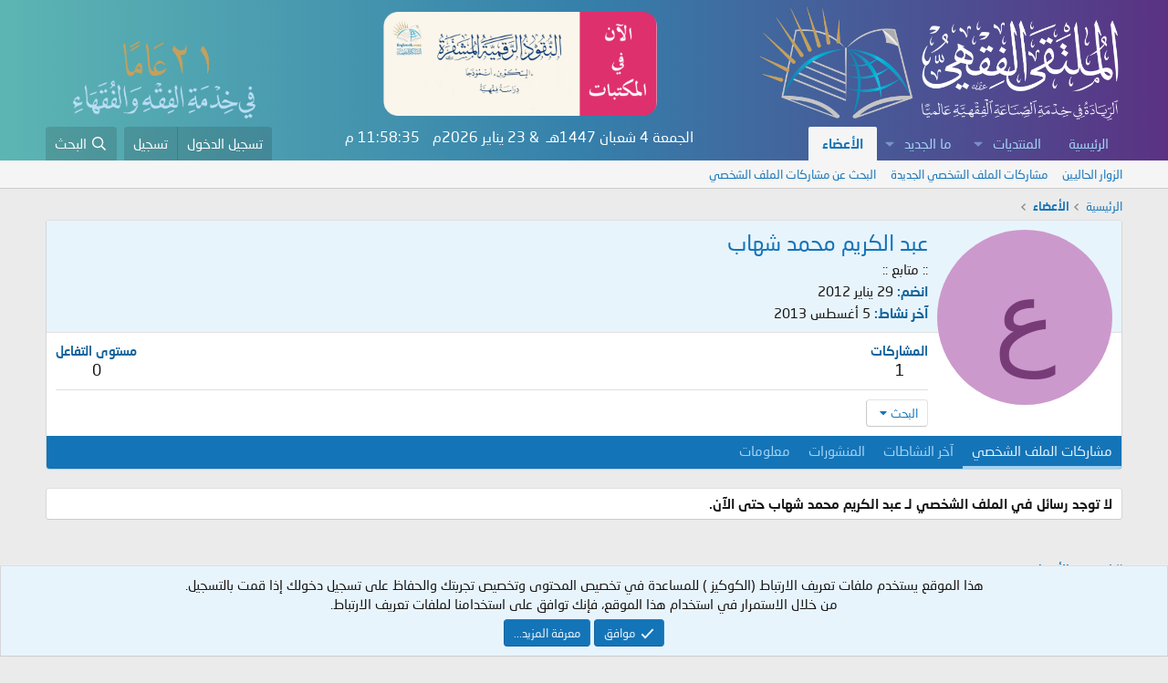

--- FILE ---
content_type: text/html; charset=utf-8
request_url: https://feqhweb.com/vb/members/10281/
body_size: 12714
content:
<!DOCTYPE html>
<html id="XF" lang="ar-AR" dir="RTL"
	data-app="public"
	data-template="member_view"
	data-container-key=""
	data-content-key=""
	data-logged-in="false"
	data-cookie-prefix="xf_"
	data-csrf="1769212710,0df4ce57c87cf9f0b9e03621e884caf1"
	class="has-no-js template-member_view"
	>
<head>
	<meta charset="utf-8" />
	<meta http-equiv="X-UA-Compatible" content="IE=Edge" />
	<meta name="viewport" content="width=device-width, initial-scale=1, viewport-fit=cover">

	
	
	

	<title>عبد الكريم محمد شهاب | الملتقى الفقهي</title>

	<link rel="manifest" href="/vb/webmanifest.php">
	
		<meta name="theme-color" content="#0f578a" />
	

	<meta name="apple-mobile-web-app-title" content="الملتقى الفقهي">
	
		<link rel="apple-touch-icon" href="/vb/data/assets/logo/up-logox5121.png">
	

	
		<meta property="og:url" content="https://feqhweb.com/vb/members/10281/" />
	
		<link rel="canonical" href="https://feqhweb.com/vb/members/10281/" />
	

	
		
	
	
	<meta property="og:site_name" content="الملتقى الفقهي" />


	
	
		
	
	
	<meta property="og:type" content="website" />


	
	
		
	
	
	
		<meta property="og:title" content="عبد الكريم محمد شهاب" />
		<meta property="twitter:title" content="عبد الكريم محمد شهاب" />
	


	
	
	
	

	
	
	
	

	<link rel="stylesheet" href="/vb/css.php?css=public%3Anormalize.css%2Cpublic%3Afa.css%2Cpublic%3Acore.less%2Cpublic%3Aapp.less&amp;s=1&amp;l=3&amp;d=1767638016&amp;k=216211c71b8c03f9785716c499e468b2657bdc4a" />

	<link rel="stylesheet" href="/vb/css.php?css=public%3Amember.less%2Cpublic%3Anotices.less%2Cpublic%3Aextra.less&amp;s=1&amp;l=3&amp;d=1767638016&amp;k=0f4538ec27517217d5ccad6db0b804189fa63252" />


	
		<script src="/vb/js/xf/preamble.min.js?_v=0b31075c"></script>
	

	
	<script src="/vb/js/vendor/vendor-compiled.js?_v=0b31075c" defer></script>
	<script src="/vb/js/xf/core-compiled.js?_v=0b31075c" defer></script>

	<script>
		XF.ready(() =>
		{
			XF.extendObject(true, XF.config, {
				// 
				userId: 0,
				enablePush: false,
				pushAppServerKey: '',
				url: {
					fullBase: 'https://feqhweb.com/vb/',
					basePath: '/vb/',
					css: '/vb/css.php?css=__SENTINEL__&s=1&l=3&d=1767638016',
					js: '/vb/js/__SENTINEL__?_v=0b31075c',
					icon: '/vb/data/local/icons/__VARIANT__.svg?v=1767638016#__NAME__',
					iconInline: '/vb/styles/fa/__VARIANT__/__NAME__.svg?v=5.15.3',
					keepAlive: '/vb/login/keep-alive'
				},
				cookie: {
					path: '/',
					domain: '',
					prefix: 'xf_',
					secure: true,
					consentMode: 'simple',
					consented: ["optional","_third_party"]
				},
				cacheKey: 'f3ed7234243583f554e27d349fe769c5',
				csrf: '1769212710,0df4ce57c87cf9f0b9e03621e884caf1',
				js: {"\/vb\/js\/xf\/inline_mod.min.js?_v=0b31075c":true},
				fullJs: false,
				css: {"public:member.less":true,"public:notices.less":true,"public:extra.less":true},
				time: {
					now: 1769212710,
					today: 1769202000,
					todayDow: 6,
					tomorrow: 1769288400,
					yesterday: 1769115600,
					week: 1768683600,
					month: 1767214800,
					year: 1767214800
				},
				style: {
					light: '',
					dark: '',
					defaultColorScheme: 'light'
				},
				borderSizeFeature: '3px',
				fontAwesomeWeight: 'r',
				enableRtnProtect: true,
				
				enableFormSubmitSticky: true,
				imageOptimization: '0',
				imageOptimizationQuality: 0.85,
				uploadMaxFilesize: 52428800,
				uploadMaxWidth: 0,
				uploadMaxHeight: 0,
				allowedVideoExtensions: ["m4v","mov","mp4","mp4v","mpeg","mpg","ogv","webm"],
				allowedAudioExtensions: ["mp3","opus","ogg","wav"],
				shortcodeToEmoji: true,
				visitorCounts: {
					conversations_unread: '0',
					alerts_unviewed: '0',
					total_unread: '0',
					title_count: true,
					icon_indicator: true
				},
				jsMt: {"xf\/action.js":"a90d350c","xf\/embed.js":"a90d350c","xf\/form.js":"a90d350c","xf\/structure.js":"a90d350c","xf\/tooltip.js":"a90d350c"},
				jsState: {},
				publicMetadataLogoUrl: '',
				publicPushBadgeUrl: 'https://feqhweb.com/vb/styles/default/xenforo/bell.png'
			})

			XF.extendObject(XF.phrases, {
				// 
				date_x_at_time_y:     "{date} في {time}",
				day_x_at_time_y:      "{day} في {time}",
				yesterday_at_x:       "الأمس في {time}",
				x_minutes_ago:        "منذ {minutes} دقيقة",
				one_minute_ago:       "منذ 1 دقيقة",
				a_moment_ago:         "منذ لحظة",
				today_at_x:           "اليوم في {time}",
				in_a_moment:          "في لحظة",
				in_a_minute:          "في دقيقة",
				in_x_minutes:         "في {minutes} دقائق",
				later_today_at_x:     "في وقت لاحق اليوم في {time}",
				tomorrow_at_x:        "غدا في {time}",
				short_date_x_minutes: "{minutes}د",
				short_date_x_hours:   "{hours}سا",
				short_date_x_days:    "{days}ي",

				day0: "الأحد",
				day1: "الإثنين",
				day2: "الثلاثاء",
				day3: "الأربعاء",
				day4: "الخميس",
				day5: "الجمعة",
				day6: "السبت",

				dayShort0: "ح",
				dayShort1: "ن",
				dayShort2: "ث",
				dayShort3: "ر",
				dayShort4: "خ",
				dayShort5: "ج",
				dayShort6: "س",

				month0: "يناير",
				month1: "فبراير",
				month2: "مارس",
				month3: "أبريل",
				month4: "مايو",
				month5: "يونيو",
				month6: "يوليو",
				month7: "أغسطس",
				month8: "سبتمبر",
				month9: "أكتوبر",
				month10: "نوفمبر",
				month11: "ديسمبر",

				active_user_changed_reload_page: "قد تغير نشاط المستخدم. للتحديث أعد تحميل الصفحة.",
				server_did_not_respond_in_time_try_again: "الخادم لم يستجب في الوقت المناسب. يرجى المحاولة مرة أخرى.",
				oops_we_ran_into_some_problems: "عذراً! واجهنا بعض المشاكل.",
				oops_we_ran_into_some_problems_more_details_console: "عذراً! واجهنا بعض المشاكل. الرجاء المحاولة مرة أخرى لاحقاً. قد تكون المزيد من تفاصيل الخطأ في وحدة تحكم المتصفح.",
				file_too_large_to_upload: "الملف كبير جدا بحيث لا يمكن تحميله.",
				uploaded_file_is_too_large_for_server_to_process: "الملف الذي تم تحميله كبير جدا بحيث يتعذر على الخادم معالجته.",
				files_being_uploaded_are_you_sure: "لا تزال الملفات قيد التحميل. هل تريد بالتأكيد إرسال هذا النموذج؟",
				attach: "إرفاق ملفات",
				rich_text_box: "مربع نص منسق",
				close: "إغلاق",
				link_copied_to_clipboard: "تم نسخ الرابط إلى الحافظة.",
				text_copied_to_clipboard: "تم نسخ النص إلى الحافظة.",
				loading: "جار التحميل...",
				you_have_exceeded_maximum_number_of_selectable_items: "لقد تجاوزت الحد الأقصى لعدد العناصر القابلة للتحديد.",

				processing: "معالجة",
				'processing...': "معالجة...",

				showing_x_of_y_items: "يتم عرض {count} من العناصر الـ {total}",
				showing_all_items: "عرض كافة العناصر",
				no_items_to_display: "لا توجد عناصر لعرضها",

				number_button_up: "زيادة",
				number_button_down: "تخفيض",

				push_enable_notification_title: "تم تمكين الإشعارات بنجاح على الملتقى الفقهي",
				push_enable_notification_body: "شكرا لك لتمكين الإشعارات!",

				pull_down_to_refresh: "اسحب لأسفل للتحديث",
				release_to_refresh: "أطلق للتحديث",
				refreshing: "إعادة التجديد..."
			})
		})
	</script>

	<script src="/vb/js/xf/inline_mod.min.js?_v=0b31075c" defer></script>



	
		<link rel="icon" type="image/png" href="https://feqhweb.com/vb/data/assets/logo/up-logox5121.png" sizes="32x32" />
	
	
	<script async src="https://www.googletagmanager.com/gtag/js?id=UA-42774646-1"></script>
	<script>
		window.dataLayer = window.dataLayer || [];
		function gtag(){dataLayer.push(arguments);}
		gtag('js', new Date());
		gtag('config', 'UA-42774646-1', {
			// 
			
			
		});
	</script>

</head>
<body data-template="member_view">

<div class="p-pageWrapper" id="top">





<header class="p-header" id="header">
	<div class="p-header-inner">
		<div class="p-header-content">

			<div class="p-header-logo p-header-logo--image">
				<a href="https://feqhweb.com/vb">
					<img src="/vb/data/assets/logo/feqhweb-logo2.png" srcset="" alt="الملتقى الفقهي"
						width="400" height="36" />
				</a>
			</div>

			
					    
			<a href="https://feqhweb.com/vb/threads/305394">
			<img class="khaz hvr-wobble-horizontal" src="https://feqhweb.com/vb/kh/alnqood2.png" /></a>
			
			<img class="khidma" src="https://feqhweb.com/vb/styles/default/xenforo/khidma21.png" />
		</div>
	</div>
</header>





	<div class="p-navSticky p-navSticky--primary" data-xf-init="sticky-header">
		
	<nav class="p-nav">
		<div class="p-nav-inner">
			<button type="button" class="button button--plain p-nav-menuTrigger" data-xf-click="off-canvas" data-menu=".js-headerOffCanvasMenu" tabindex="0" aria-label="قائمة"><span class="button-text">
				<i aria-hidden="true"></i>
			</span></button>

			<div class="p-nav-smallLogo">
				<a href="https://feqhweb.com/vb">
					<img src="/vb/data/assets/logo/feqhweb-logo2.png" srcset="" alt="الملتقى الفقهي"
						width="400" height="36" />
				</a>
			</div>

			<div class="p-nav-scroller hScroller" data-xf-init="h-scroller" data-auto-scroll=".p-navEl.is-selected">
				<div class="hScroller-scroll">
					<ul class="p-nav-list js-offCanvasNavSource">
					
						<li>
							
	<div class="p-navEl " >
		

			
	
	<a href="https://feqhweb.com/vb"
		class="p-navEl-link "
		
		data-xf-key="1"
		data-nav-id="home">الرئيسية</a>


			

		
		
	</div>

						</li>
					
						<li>
							
	<div class="p-navEl " data-has-children="true">
		

			
	
	<a href="/vb/"
		class="p-navEl-link p-navEl-link--splitMenu "
		
		
		data-nav-id="forums">المنتديات</a>


			<a data-xf-key="2"
				data-xf-click="menu"
				data-menu-pos-ref="< .p-navEl"
				class="p-navEl-splitTrigger"
				role="button"
				tabindex="0"
				aria-label="التبديل موسع"
				aria-expanded="false"
				aria-haspopup="true"></a>

		
		
			<div class="menu menu--structural" data-menu="menu" aria-hidden="true">
				<div class="menu-content">
					
						
	
	
	<a href="/vb/whats-new/posts/"
		class="menu-linkRow u-indentDepth0 js-offCanvasCopy "
		
		
		data-nav-id="newPosts">المشاركات الجديدة</a>

	

					
						
	
	
	<a href="/vb/search/?type=post"
		class="menu-linkRow u-indentDepth0 js-offCanvasCopy "
		
		
		data-nav-id="searchForums">بحث بالمنتديات</a>

	

					
				</div>
			</div>
		
	</div>

						</li>
					
						<li>
							
	<div class="p-navEl " data-has-children="true">
		

			
	
	<a href="/vb/whats-new/"
		class="p-navEl-link p-navEl-link--splitMenu "
		
		
		data-nav-id="whatsNew">ما الجديد</a>


			<a data-xf-key="3"
				data-xf-click="menu"
				data-menu-pos-ref="< .p-navEl"
				class="p-navEl-splitTrigger"
				role="button"
				tabindex="0"
				aria-label="التبديل موسع"
				aria-expanded="false"
				aria-haspopup="true"></a>

		
		
			<div class="menu menu--structural" data-menu="menu" aria-hidden="true">
				<div class="menu-content">
					
						
	
	
	<a href="/vb/featured/"
		class="menu-linkRow u-indentDepth0 js-offCanvasCopy "
		
		
		data-nav-id="featured">المحتوى المميز</a>

	

					
						
	
	
	<a href="/vb/whats-new/posts/"
		class="menu-linkRow u-indentDepth0 js-offCanvasCopy "
		 rel="nofollow"
		
		data-nav-id="whatsNewPosts">المشاركات الجديدة</a>

	

					
						
	
	
	<a href="/vb/whats-new/profile-posts/"
		class="menu-linkRow u-indentDepth0 js-offCanvasCopy "
		 rel="nofollow"
		
		data-nav-id="whatsNewProfilePosts">جديد مشاركات الملف الشخصي</a>

	

					
						
	
	
	<a href="/vb/whats-new/latest-activity"
		class="menu-linkRow u-indentDepth0 js-offCanvasCopy "
		 rel="nofollow"
		
		data-nav-id="latestActivity">آخر النشاطات</a>

	

					
				</div>
			</div>
		
	</div>

						</li>
					
						<li>
							
	<div class="p-navEl is-selected" data-has-children="true">
		

			
	
	<a href="/vb/members/"
		class="p-navEl-link p-navEl-link--splitMenu "
		
		
		data-nav-id="members">الأعضاء</a>


			<a data-xf-key="4"
				data-xf-click="menu"
				data-menu-pos-ref="< .p-navEl"
				class="p-navEl-splitTrigger"
				role="button"
				tabindex="0"
				aria-label="التبديل موسع"
				aria-expanded="false"
				aria-haspopup="true"></a>

		
		
			<div class="menu menu--structural" data-menu="menu" aria-hidden="true">
				<div class="menu-content">
					
						
	
	
	<a href="/vb/online/"
		class="menu-linkRow u-indentDepth0 js-offCanvasCopy "
		
		
		data-nav-id="currentVisitors">الزوار الحاليين</a>

	

					
						
	
	
	<a href="/vb/whats-new/profile-posts/"
		class="menu-linkRow u-indentDepth0 js-offCanvasCopy "
		 rel="nofollow"
		
		data-nav-id="newProfilePosts">مشاركات الملف الشخصي الجديدة</a>

	

					
						
	
	
	<a href="/vb/search/?type=profile_post"
		class="menu-linkRow u-indentDepth0 js-offCanvasCopy "
		
		
		data-nav-id="searchProfilePosts">البحث عن مشاركات الملف الشخصي</a>

	

					
				</div>
			</div>
		
	</div>

						</li>
					
					</ul>	
				</div>
			</div>
			
			<!-- Begin Time & Date -->
			<div class="timesite">
    <script language="JavaScript">
    var fixd;

    function isGregLeapYear(year) {
        return year % 4 == 0 && year % 100 != 0 || year % 400 == 0;
    }

    function gregToFixed(year, month, day) {
        var a = Math.floor((year - 1) / 4);
        var b = Math.floor((year - 1) / 100);
        var c = Math.floor((year - 1) / 400);
        var d = Math.floor((367 * month - 362) / 12);
        if (month <= 2)
            e = 0;
        else if (month > 2 && isGregLeapYear(year))
            e = -1;
        else
            e = -2;
        return 1 - 1 + 365 * (year - 1) + a - b + c + d + e + day;
    }

    function Hijri(year, month, day) {
        this.year = year;
        this.month = month;
        this.day = day;
        this.toFixed = hijriToFixed;
        this.toString = hijriToString;
    }

    function hijriToFixed() {
        return this.day + Math.ceil(29.5 * (this.month - 1)) + (this.year - 1) * 354 +
            Math.floor((3 + 11 * this.year) / 30) + 227015 - 1;
    }

    function hijriToString() {
        var months = new Array("محرم", "صفر", "ربيع الأول", "ربيع الآخر", "جُمادى الأولى", "جُمادى الآخرة", "رجب", "شعبان", "رمضان", "شوال", "ذو القعدة", "ذو الحجة");
        return this.day + " " + months[this.month - 1] + " " + this.year;
    }

    function fixedToHijri(f) {
        var i = new Hijri(1100, 1, 1);
        i.year = Math.floor((30 * (f - 227015) + 10646) / 10631);
        var i2 = new Hijri(i.year, 1, 1);
        /*=====================================================*/
        /*                     زيادة ونقص شهر                     */
        /*================================================= ↓ */
        var m = Math.ceil((f - 29 - i2.toFixed()) / 29.5) + 1;
        i.month = Math.min(m, 12);
        i2.year = i.year;
        i2.month = i.month;
        i2.day = 1;
        /*=============================*/
        /*       زيادة ونقص تاريخ          */
        /*======================== ↓ */
        i.day = f - i2.toFixed() + 1;
        return i;
    }
    var tod = new Date();
    var weekday = new Array("الأحد", "الإثنين", "الثلاثاء", "الأربعاء", "الخميس", "الجمعة", "السبت");
    var monthname = new Array("يناير", "فبراير", "مارس", "إبريل", "مايو", "يونيو", "يوليو", "أغسطس", "سبتمبر", "أكتوبر", "نوفمبر", "ديسمبر");
    var y = tod.getFullYear();
    var m = tod.getMonth();
    var d = tod.getDate();
    var dow = tod.getDay();
    m++;

    fixd = gregToFixed(y, m, d);
    var h = new Hijri(1421, 11, 28);
    h = fixedToHijri(fixd);
    /*    عرض اليوم      */
    document.write(weekday[dow]);
	/*    عرض تاريخ الهجري      */
    document.write(" " + h.toString() + "هـ &nbsp;&&nbsp;");
	
    var tod = new Date();
    var weekday = new Array("الأحد", "الإثنين", "الثلاثاء", "الأربعاء", "الخميس", "الجمعة", "السبت");
    var monthname = new Array("يناير", "فبراير", "مارس", "إبريل", "مايو", "يونيو", "يوليو", "أغسطس", "سبتمبر", "أكتوبر", "نوفمبر", "ديسمبر");
    var y = tod.getFullYear();
    var m = tod.getMonth();
    var d = tod.getDate();
    var dow = tod.getDay();
	/*    عرض تاريخ ميلادي      */
    document.write( + d + " " + monthname[m] + " " + y + "م");
	m++;
    </script>
    <!-- Begin Clock -->
    <div id="clock">
        <script>
        var dayarray = new Array("", "", "", "", "", "", "")
        var montharray = new Array("", "", "", "", "", "", "", "", "", "", "", "")

        function getthedate() {
            var mydate = new Date()
            var year = mydate.getYear()

            if (year < 1000)
                year += 1900
            var day = mydate.getDay()
            var month = mydate.getMonth()
            var daym = mydate.getDate()

            if (daym < 10)
                daym = "0" + daym
            var hours = mydate.getHours()
            var minutes = mydate.getMinutes()
            var seconds = mydate.getSeconds()
            var dn = "ص&nbsp;"

            if (hours >= 12)
                dn = "م&nbsp;"

            if (hours > 12) {
                hours = hours - 12
            }

            if (hours == 0)
                hours = 12

            if (minutes <= 9)
                minutes = "0" + minutes

            if (seconds <= 9)
                seconds = "0" + seconds
            var cdate = "" + hours + ":" + minutes + ":" + seconds + " " + dn + " "

            if (document.all)
                document.all.clock.innerHTML = cdate

            else if (document.getElementById)
                document.getElementById("clock").innerHTML = cdate

            else
                document.write(cdate)
        }

        if (!document.all && !document.getElementById)
            getthedate()

        function goforit() {
            if (document.all || document.getElementById)
                setInterval("getthedate()", 1000)
        }
        </script>
        <span id="clock">

            <body rightmargin="0" leftmargin="0" topmargin="0" marginwidth="0" onLoad="goforit()">
        </span>
    </div>
    <!-- End Clock -->
    
    </div>
<!-- Begin Time & Date -->
				
			<div class="p-nav-opposite">
				<div class="p-navgroup p-account p-navgroup--guest">
					
						<a href="/vb/login/" class="p-navgroup-link p-navgroup-link--textual p-navgroup-link--logIn"
							data-xf-click="overlay" data-follow-redirects="on">
							<span class="p-navgroup-linkText">تسجيل الدخول</span>
						</a>
						
							<a href="/vb/register/" class="p-navgroup-link p-navgroup-link--textual p-navgroup-link--register"
								data-xf-click="overlay" data-follow-redirects="on">
								<span class="p-navgroup-linkText">تسجيل</span>
							</a>
						
					
				</div>

				<div class="p-navgroup p-discovery">
					<a href="/vb/whats-new/"
						class="p-navgroup-link p-navgroup-link--iconic p-navgroup-link--whatsnew"
						aria-label="ما الجديد"
						title="ما الجديد">
						<i aria-hidden="true"></i>
						<span class="p-navgroup-linkText">ما الجديد</span>
					</a>

					
						<a href="/vb/search/"
							class="p-navgroup-link p-navgroup-link--iconic p-navgroup-link--search"
							data-xf-click="menu"
							data-xf-key="/"
							aria-label="البحث"
							aria-expanded="false"
							aria-haspopup="true"
							title="البحث">
							<i aria-hidden="true"></i>
							<span class="p-navgroup-linkText">البحث</span>
						</a>
						<div class="menu menu--structural menu--wide" data-menu="menu" aria-hidden="true">
							<form action="/vb/search/search" method="post"
								class="menu-content"
								data-xf-init="quick-search">

								<h3 class="menu-header">البحث</h3>
								
								<div class="menu-row">
									
										<input type="text" class="input" name="keywords" placeholder="البحث..." aria-label="البحث" data-menu-autofocus="true" />
									
								</div>

								
								<div class="menu-row">
									<label class="iconic"><input type="checkbox"  name="c[title_only]" value="1" /><i aria-hidden="true"></i><span class="iconic-label">بحث بالعناوين فقط</span></label>

								</div>
								
								<div class="menu-row">
									<div class="inputGroup">
										<span class="inputGroup-text" id="ctrl_search_menu_by_member">بواسطة:</span>
										<input type="text" class="input" name="c[users]" data-xf-init="auto-complete" placeholder="العضو" aria-labelledby="ctrl_search_menu_by_member" />
									</div>
								</div>
								<div class="menu-footer">
									<span class="menu-footer-controls">
										<button type="submit" class="button button--icon button--icon--search button--primary"><i class="fa--xf far fa-search "><svg xmlns="http://www.w3.org/2000/svg" role="img" aria-hidden="true" ><use href="/vb/data/local/icons/regular.svg?v=1767638016#search"></use></svg></i><span class="button-text">بحث</span></button>
										<a href="/vb/search/" class="button "><span class="button-text">بحث متقدم...</span></a>
									</span>
								</div>

								<input type="hidden" name="_xfToken" value="1769212710,0df4ce57c87cf9f0b9e03621e884caf1" />
							</form>
						</div>
					
				</div>
			</div>
		</div>
	</nav>

	</div>
	
	
		<div class="p-sectionLinks">
			<div class="p-sectionLinks-inner hScroller" data-xf-init="h-scroller">
				<div class="hScroller-scroll">
					<ul class="p-sectionLinks-list">
					
						<li>
							
	<div class="p-navEl " >
		

			
	
	<a href="/vb/online/"
		class="p-navEl-link "
		
		data-xf-key="alt+1"
		data-nav-id="currentVisitors">الزوار الحاليين</a>


			

		
		
	</div>

						</li>
					
						<li>
							
	<div class="p-navEl " >
		

			
	
	<a href="/vb/whats-new/profile-posts/"
		class="p-navEl-link "
		 rel="nofollow"
		data-xf-key="alt+2"
		data-nav-id="newProfilePosts">مشاركات الملف الشخصي الجديدة</a>


			

		
		
	</div>

						</li>
					
						<li>
							
	<div class="p-navEl " >
		

			
	
	<a href="/vb/search/?type=profile_post"
		class="p-navEl-link "
		
		data-xf-key="alt+3"
		data-nav-id="searchProfilePosts">البحث عن مشاركات الملف الشخصي</a>


			

		
		
	</div>

						</li>
					
					</ul>
				</div>
			</div>
		</div>
	



<div class="offCanvasMenu offCanvasMenu--nav js-headerOffCanvasMenu" data-menu="menu" aria-hidden="true" data-ocm-builder="navigation">
	<div class="offCanvasMenu-backdrop" data-menu-close="true"></div>
	<div class="offCanvasMenu-content">
		<div class="offCanvasMenu-header">
			قائمة
			<a class="offCanvasMenu-closer" data-menu-close="true" role="button" tabindex="0" aria-label="إغلاق"></a>
		</div>
		
			<div class="p-offCanvasRegisterLink">
				<div class="offCanvasMenu-linkHolder">
					<a href="/vb/login/" class="offCanvasMenu-link" data-xf-click="overlay" data-menu-close="true">
						تسجيل الدخول
					</a>
				</div>
				<hr class="offCanvasMenu-separator" />
				
					<div class="offCanvasMenu-linkHolder">
						<a href="/vb/register/" class="offCanvasMenu-link" data-xf-click="overlay" data-menu-close="true">
							تسجيل
						</a>
					</div>
					<hr class="offCanvasMenu-separator" />
				
			</div>
		
		<div class="js-offCanvasNavTarget"></div>
		<div class="offCanvasMenu-installBanner js-installPromptContainer" style="display: none;" data-xf-init="install-prompt">
			<div class="offCanvasMenu-installBanner-header">تثبيت التطبيق</div>
			<button type="button" class="button js-installPromptButton"><span class="button-text">تثبيت</span></button>
		</div>
	</div>
</div>

<div class="p-body">
	<div class="p-body-inner">
		<!--XF:EXTRA_OUTPUT-->

	<!-- $xf.options.wutime_fcuf_enable is  -->
	<!-- $session.wutime_fcuf_valid is  -->
	<!-- $controller is XF\Pub\Controller\MemberController -->


		

		

		
		
	
		<ul class="p-breadcrumbs "
			itemscope itemtype="https://schema.org/BreadcrumbList">
		
			

			
			
				
				
	<li itemprop="itemListElement" itemscope itemtype="https://schema.org/ListItem">
		<a href="https://feqhweb.com/vb" itemprop="item">
			<span itemprop="name">الرئيسية</span>
		</a>
		<meta itemprop="position" content="1" />
	</li>

			

			
				
				
	<li itemprop="itemListElement" itemscope itemtype="https://schema.org/ListItem">
		<a href="/vb/members/" itemprop="item">
			<span itemprop="name">الأعضاء</span>
		</a>
		<meta itemprop="position" content="2" />
	</li>

			
			

		
		</ul>
	

		

		


	<noscript class="js-jsWarning"><div class="blockMessage blockMessage--important blockMessage--iconic u-noJsOnly">تم تعطيل الجافا سكربت. للحصول على تجربة أفضل، الرجاء تمكين الجافا سكربت في المتصفح الخاص بك قبل المتابعة.</div></noscript>

		
	<div class="blockMessage blockMessage--important blockMessage--iconic js-browserWarning" style="display: none">أنت تستخدم أحد المتصفحات القديمة. قد لا يتم عرض هذا الموقع أو المواقع الأخرى بشكل صحيح.<br />يجب عليك ترقية متصفحك أو استخدام <a href="https://www.google.com/chrome/" target="_blank" rel="noopener">أحد المتصفحات البديلة</a>.</div>


		

		<div class="p-body-main  ">
			
			<div class="p-body-contentCol"></div>
			

			

			<div class="p-body-content">
				
				
        <div class="p-body-pageContent">






	
	
	
	
	
		
	
	
	


	
	
		
	
	
	


	
	






<div class="block">
	<div class="block-container">
		<div class="block-body">
			<div class="memberHeader ">
				
			<div class="memberProfileBanner memberHeader-main memberProfileBanner-u10281-l" data-toggle-class="memberHeader--withBanner"  >
					<div class="memberHeader-mainContent">
						<span class="memberHeader-avatar">
							<span class="avatarWrapper">
								<span class="avatar avatar--l avatar--default avatar--default--dynamic" data-user-id="10281" style="background-color: #cc99cc; color: #773c77" title="عبد الكريم محمد شهاب">
			<span class="avatar-u10281-l" role="img" aria-label="عبد الكريم محمد شهاب">ع</span> 
		</span>
								
							</span>
						</span>
						<div class="memberHeader-content memberHeader-content--info">
						

						<h1 class="memberHeader-name">
							<span class="memberHeader-nameWrapper">
								<span class="username " dir="auto" data-user-id="10281">عبد الكريم محمد شهاب</span>
							</span>
							
						</h1>

						

						<div class="memberHeader-blurbContainer">
							<div class="memberHeader-blurb" dir="auto" ><span class="userTitle" dir="auto">:: متابع ::</span></div>

							<div class="memberHeader-blurb">
								<dl class="pairs pairs--inline">
									<dt>انضم</dt>
									<dd><time  class="u-dt" dir="auto" datetime="2012-01-29T12:21:00+0300" data-timestamp="1327828860" data-date="29 يناير 2012" data-time="12:21" data-short="1/12" title="29 يناير 2012 في 12:21">29 يناير 2012</time></dd>
								</dl>
							</div>

							
								<div class="memberHeader-blurb">
									<dl class="pairs pairs--inline">
										<dt>آخر نشاط</dt>
										<dd dir="auto">
											<time  class="u-dt" dir="auto" datetime="2013-08-05T17:38:49+0300" data-timestamp="1375713529" data-date="5 أغسطس 2013" data-time="17:38" data-short="8/13" title="5 أغسطس 2013 في 17:38">5 أغسطس 2013</time>
										</dd>
									</dl>
								</div>
							
						</div>
					</div>
					</div>
				</div>
		

				<div class="memberHeader-content">
					<div class="memberHeader-stats">
						<div class="pairJustifier">
							
	
	
	<dl class="pairs pairs--rows pairs--rows--centered fauxBlockLink">
		<dt>المشاركات</dt>
		<dd>
			<a href="/vb/search/member?user_id=10281" rel="nofollow" class="fauxBlockLink-linkRow u-concealed">
				1
			</a>
		</dd>
	</dl>
	
	
	
	<dl class="pairs pairs--rows pairs--rows--centered">
		<dt>مستوى التفاعل</dt>
		<dd>
			0
		</dd>
	</dl>
	
	
	
	

						</div>
					</div>

					
						<hr class="memberHeader-separator" />

						<div class="memberHeader-buttons">
							
								
	
	

	

	
		<div class="buttonGroup">
		
			
			
			
				<div class="buttonGroup-buttonWrapper">
					<button type="button" class="button button--link menuTrigger" data-xf-click="menu" aria-expanded="false" aria-haspopup="true"><span class="button-text">البحث</span></button>
					<div class="menu" data-menu="menu" aria-hidden="true">
						<div class="menu-content">
							<h4 class="menu-header">البحث عن محتوى</h4>
							
							<a href="/vb/search/member?user_id=10281" rel="nofollow" class="menu-linkRow">البحث عن كافة المحتويات بواسطة عبد الكريم محمد شهاب</a>
							<a href="/vb/search/member?user_id=10281&amp;content=thread" rel="nofollow" class="menu-linkRow">البحث عن كافة المواضيع بواسطة عبد الكريم محمد شهاب</a>
							
						</div>
					</div>
				</div>
			
			

		
		</div>
		
	
	

							
						</div>
					
				</div>

			</div>
		</div>
		<h2 class="block-tabHeader block-tabHeader--memberTabs tabs hScroller"
			data-xf-init="tabs h-scroller"
			data-panes=".js-memberTabPanes"
			data-state="replace"
			role="tablist">
			<span class="hScroller-scroll">
				
				
					<a href="/vb/members/10281/"
						class="tabs-tab is-active"
						role="tab"
						aria-controls="profile-posts">مشاركات الملف الشخصي</a>
				

				
					
						<a href="/vb/members/10281/latest-activity"
							rel="nofollow"
							class="tabs-tab"
							id="latest-activity"
							role="tab">آخر النشاطات</a>
					
				

				<a href="/vb/members/10281/recent-content"
					rel="nofollow"
					class="tabs-tab"
					id="recent-content"
					role="tab">المنشورات</a>

				




				<a href="/vb/members/10281/about"
					class="tabs-tab"
					id="about"
					role="tab">معلومات</a>

				
				
			</span>
		</h2>
	</div>
</div>



<ul class="tabPanes js-memberTabPanes">
	
	
		<li class="is-active" role="tabpanel" id="profile-posts">
			

			
	


			<div class="block block--messages"
				data-xf-init="lightbox inline-mod"
				data-type="profile_post"
				data-href="/vb/inline-mod/">

				<div class="block-container">
					<div class="block-body js-replyNewMessageContainer">
						

						
							<div class="block-row js-replyNoMessages">لا توجد رسائل في الملف الشخصي لـ عبد الكريم محمد شهاب حتى الآن.</div>
						
					</div>
				</div>

				<div class="block-outer block-outer--after">
					
					<div class="block-outer-opposite">
						
						
					</div>
				</div>
			</div>
		</li>
	

	
		
			<li data-href="/vb/members/10281/latest-activity" role="tabpanel" aria-labelledby="latest-activity">
				<div class="blockMessage">جار التحميل...</div>
			</li>
		
	

	<li data-href="/vb/members/10281/recent-content" role="tabpanel" aria-labelledby="recent-content">
		<div class="blockMessage">جار التحميل...</div>
	</li>

	




	<li data-href="/vb/members/10281/about" role="tabpanel" aria-labelledby="about">
		<div class="blockMessage">جار التحميل...</div>
	</li>

	
	
</ul>

</div>

				
			</div>

			
		</div>

		
		
	
		<ul class="p-breadcrumbs p-breadcrumbs--bottom"
			itemscope itemtype="https://schema.org/BreadcrumbList">
		
			

			
			
				
				
	<li itemprop="itemListElement" itemscope itemtype="https://schema.org/ListItem">
		<a href="https://feqhweb.com/vb" itemprop="item">
			<span itemprop="name">الرئيسية</span>
		</a>
		<meta itemprop="position" content="1" />
	</li>

			

			
				
				
	<li itemprop="itemListElement" itemscope itemtype="https://schema.org/ListItem">
		<a href="/vb/members/" itemprop="item">
			<span itemprop="name">الأعضاء</span>
		</a>
		<meta itemprop="position" content="2" />
	</li>

			
			

		
		</ul>
	

		
	</div>
</div>

<footer class="p-footer" id="footer">
	<div class="p-footer-inner">

		<div class="p-footer-row">
			
				<div class="p-footer-row-main">
					<ul class="p-footer-linkList">
					
						
						
							<li><a href="/vb/misc/language" data-xf-click="overlay"
								data-xf-init="tooltip" title="منتقي اللغة" rel="nofollow">
								<i class="fa--xf far fa-globe "><svg xmlns="http://www.w3.org/2000/svg" role="img" aria-hidden="true" ><use href="/vb/data/local/icons/regular.svg?v=1767638016#globe"></use></svg></i> Arabic</a></li>
						
					
					</ul>
				</div>
			
			<div class="p-footer-row-opposite">
				<ul class="p-footer-linkList">

					<li><a href="/vb/forums/-/index.rss" target="_blank" class="p-footer-rssLink" title="RSS"><span aria-hidden="true"><i class="fa--xf far fa-rss "><svg xmlns="http://www.w3.org/2000/svg" role="img" aria-hidden="true" ><use href="/vb/data/local/icons/regular.svg?v=1767638016#rss"></use></svg></i><span class="u-srOnly">RSS</span></span></a></li>

					
						<li><a href="https://feqhweb.com/vb">الرئيسية</a></li>
					
					
					
						<li><a href="/vb/help/">مساعدة</a></li>
					
					
					
						<li><a href="/vb/help/privacy-policy/">سياسة الخصوصية</a></li>
					

					
						<li><a href="/vb/help/terms/">الشروط والقوانين</a></li>
					

					
						
							<li><a href="/vb/misc/contact" data-xf-click="overlay">إتصل بنا</a></li>
						
					
				</ul>
			</div>
		</div>
			<img class="fimlog" src="https://feqhweb.com/vb/styles/default/xenforo/400x.png" />
		
			<div class="p-footer-copyright loni">
			
				Community platform by XenForo<sup>&reg;</sup> <span class="copyright">&copy; 2010-2025 XenForo Ltd.</span> | <a href="https://xenmade.com/" title="XenForo Add-ons" target="_blank" class="u-concealed">Add-Ons</a> by xenMade.com
				
<span style="font-size: 16px; color: #c4a05e">
جميع الموضوعات والمشاركات التي تطرح في الملتقى لا تعبر بالضرورة عن رأي إدارة الملتقى، وإنما تعبر عن رأي كاتبها فقط.
<br/>
 وكل عضو نكل أمانته العلمية إلى رقابته الذاتية!. 
<img style="margin-top: 5px;vertical-align: middle; width:200px" src="https://feqhweb.com/vb/styles/default/xenforo/shahidf.png"/>
 [آل عمران:98].
</span>
<br>
<p style="font-size: 13px; color: #fff">
جميع الحقوق محفوظة لموقع الملتقى الفقهي,  
أحد فروع الشبكة الفقهية، تم إنشاؤه يوم السبت 1428/8/12هـ
</p>
			
<a href="https://feqhweb.com" target="_blank" title="الشبكة الفقهية">
	<img class="shabka" src="https://feqhweb.com/vb/styles/default/xenforo/shabkafeqh2026.png" alt="الشبكة الفقهية" /></a>
			</div>
		

		
	</div>
</footer>

</div> <!-- closing p-pageWrapper -->

<div class="u-bottomFixer js-bottomFixTarget">
	
	
		
	
		
		

		<ul class="notices notices--bottom_fixer  js-notices"
			data-xf-init="notices"
			data-type="bottom_fixer"
			data-scroll-interval="6">

			
				
	<li class="notice js-notice notice--primary notice--cookie"
		data-notice-id="-1"
		data-delay-duration="0"
		data-display-duration="0"
		data-auto-dismiss="0"
		data-visibility="">

		
		<div class="notice-content">
			
			
	<div class="u-alignCenter">
		هذا الموقع يستخدم ملفات تعريف الارتباط (الكوكيز ) للمساعدة في تخصيص المحتوى وتخصيص تجربتك والحفاظ على تسجيل دخولك إذا قمت بالتسجيل.<br />
من خلال الاستمرار في استخدام هذا الموقع، فإنك توافق على استخدامنا لملفات تعريف الارتباط.
	</div>

	<div class="u-inputSpacer u-alignCenter">
		<a href="/vb/account/dismiss-notice" class="button button--icon button--icon--confirm js-noticeDismiss button--notice"><i class="fa--xf far fa-check "><svg xmlns="http://www.w3.org/2000/svg" role="img" aria-hidden="true" ><use href="/vb/data/local/icons/regular.svg?v=1767638016#check"></use></svg></i><span class="button-text">موافق</span></a>
		<a href="/vb/help/cookies" class="button button--notice"><span class="button-text">معرفة المزيد...</span></a>
	</div>

		</div>
	</li>

			
		</ul>
	

	
</div>


	<div class="u-scrollButtons js-scrollButtons" data-trigger-type="up">
		<a href="#top" class="button button--scroll" data-xf-click="scroll-to"><span class="button-text"><i class="fa--xf far fa-arrow-up "><svg xmlns="http://www.w3.org/2000/svg" role="img" aria-hidden="true" ><use href="/vb/data/local/icons/regular.svg?v=1767638016#arrow-up"></use></svg></i><span class="u-srOnly">أعلى</span></span></a>
		
	</div>



	<form style="display:none" hidden="hidden">
		<input type="text" name="_xfClientLoadTime" value="" id="_xfClientLoadTime" title="_xfClientLoadTime" tabindex="-1" />
	</form>

	





	<script type="application/ld+json">
		{
    "@context": "https://schema.org",
    "@type": "ProfilePage",
    "url": "https://feqhweb.com/vb/members/10281/",
    "dateCreated": "2012-01-29T09:21:00+00:00",
    "mainEntity": {
        "@type": "Person",
        "@id": "https://feqhweb.com/vb/members/10281/",
        "name": "\u0639\u0628\u062f \u0627\u0644\u0643\u0631\u064a\u0645 \u0645\u062d\u0645\u062f \u0634\u0647\u0627\u0628",
        "description": ":: \u0645\u062a\u0627\u0628\u0639 ::",
        "identifier": 10281,
        "url": "https://feqhweb.com/vb/members/10281/",
        "agentInteractionStatistic": [
            {
                "@type": "InteractionCounter",
                "interactionType": "https://schema.org/FollowAction",
                "userInteractionCount": 0
            },
            {
                "@type": "InteractionCounter",
                "interactionType": "https://schema.org/WriteAction",
                "userInteractionCount": 1
            }
        ],
        "interactionStatistic": [
            {
                "@type": "InteractionCounter",
                "interactionType": "https://schema.org/LikeAction",
                "userInteractionCount": 0
            }
        ]
    },
    "publisher": {
        "@type": "Organization",
        "name": "\u0627\u0644\u0645\u0644\u062a\u0642\u0649 \u0627\u0644\u0641\u0642\u0647\u064a",
        "description": "\u0645\u0644\u062a\u0642\u064a\u0627\u062a \u0627\u0644\u0634\u0628\u0643\u0629 \u0627\u0644\u0641\u0642\u0647\u064a\u0629",
        "url": "https://feqhweb.com/vb"
    }
}
	</script>


</body>
</html>









